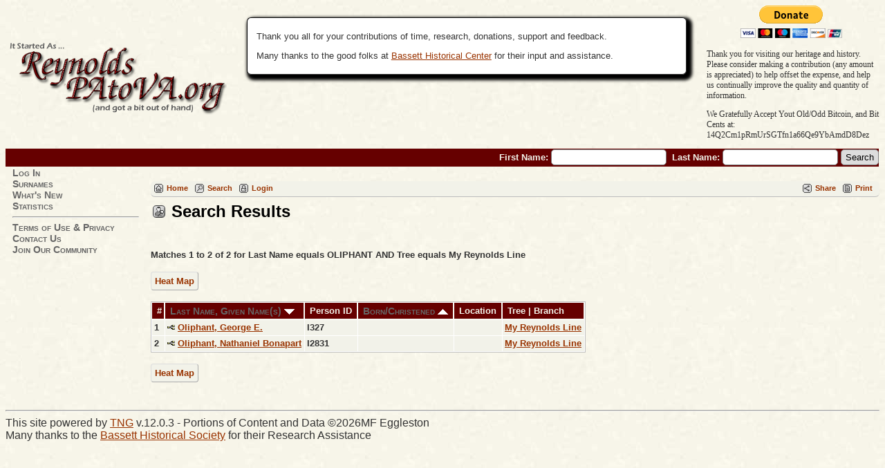

--- FILE ---
content_type: text/html;charset=ISO-8859-1
request_url: https://reynoldspatova.org/search.php?mylastname=OLIPHANT&lnqualify=equals&mybool=AND
body_size: 3384
content:
<!DOCTYPE html PUBLIC "-//W3C//DTD XHTML 1.0 Transitional//EN" 
"http://www.w3.org/TR/xhtml1/DTD/xhtml1-transitional.dtd">

<html xmlns="http://www.w3.org/1999/xhtml">
<head>
<title>Search Results: The Reynolds Family</title>
<meta name="Keywords" content="From Pennsylvania to Virginia and Beyond, the Reynolds Clan is a diverse group consisting of hundreds of surnames." />
<meta name="Description" content="Search Results: The Reynolds Family" />
<meta http-equiv="Content-type" content="text/html; charset=ISO-8859-1" />
<meta name="robots" content="noindex" />
<link href="css/genstyle.css?v=12.0.3" rel="stylesheet" type="text/css" />
<link href="templates/template7/css/templatestyle.css?v=12.0.3" rel="stylesheet" type="text/css" />
<script src="https://code.jquery.com/jquery-3.3.1.min.js" integrity="sha256-FgpCb/KJQlLNfOu91ta32o/NMZxltwRo8QtmkMRdAu8=" crossorigin="anonymous"></script>
<script src="https://code.jquery.com/ui/1.12.1/jquery-ui.min.js" integrity="sha256-VazP97ZCwtekAsvgPBSUwPFKdrwD3unUfSGVYrahUqU=" crossorigin="anonymous"></script>
<script type="text/javascript" src="js/net.js"></script>
<link href="templates/template7/css/mytngstyle.css?v=12.0.3" rel="stylesheet" type="text/css" />
<script type="text/javascript" src="https://ws.sharethis.com/button/buttons.js"></script>
<script type="text/javascript">stLight.options({publisher: "be4e16ed-3cf4-460b-aaa4-6ac3d0e3004b",doNotHash:true,doNotCopy:true,hashAddressBar:false});</script>
<script type="text/javascript">
var tnglitbox;
var share = 1;
var closeimg = "img/tng_close.gif";
var smallimage_url = 'ajx_smallimage.php?';
var cmstngpath='';
var loadingmsg = 'Loading...';
var expand_msg = "Expand";
var collapse_msg = "Collapse";
</script>
<link rel="alternate" type="application/rss+xml" title="RSS" href="tngrss.php" />
<!-- The Next Generation of Genealogy Sitebuilding, v.12.0.3 (12 December 2018), Written by Darrin Lythgoe, 2001-2026 -->
</head>
<body id="bodytop" class="search">

<div>
		<table width="100%" border="0" cellspacing="0" cellpadding="0" class="headertitle">
			<tr class="row">
				<td>
					<table width="100%" border="0" cellspacing="0" cellpadding="0">
						<tr>
 							<td class="logo">
								<img src="templates/template7/img/title-13.png" alt="" />
							</td>
							<td class="news"><span class="emphasis"></span>


				<div class="infoArea smaller2">		<p>Thank you all for your contributions of time, research, donations, support and feedback.</p><p>Many thanks to the good folks at <a href="http://www.bassetthistoricalcenter.com/">Bassett Historical Center</a> for their input and assistance.		</div>

							</td>


<!-- ============================ Paypal Buttons Added 2017-10-13 TSE ============================ -->
<td class="ms_paypal-block"><form action="https://www.paypal.com/cgi-bin/webscr" method="post" target="_top">
<input type="hidden" name="cmd" value="_s-xclick">
<input type="hidden" name="hosted_button_id" value="855NEFTMJYR46">
<input type="image" src="https://www.paypalobjects.com/en_US/i/btn/btn_donateCC_LG.gif" border="0" name="submit" alt="PayPal - The safer, easier way to donate online!">
<img alt="" border="0" src="https://www.paypalobjects.com/en_US/i/scr/pixel.gif" width="1" height="1">
</form>
<div class="ms_paypal-text">
  <p>Thank you for visiting our heritage and history. <br>
    Please consider making a contribution (any amount is appreciated) to help offset the expense, and help us continually improve the quality and quantity of information.</p>
<p>We Gratefully Accept Yout Old/Odd Bitcoin, and Bit Cents at:<br />14Q2Cm1pRmUrSGTfn1a66Qe9YbAmdD8Dez</p>
</div></td>
<!-- ======================= END Paypal Buttons Added 2017-10-13 TSE ============================ -->



						</tr>
					</table>
			<form action="search.php" method="get" style="margin:0px">
					<table width="100%" border="0" cellspacing="0" cellpadding="0">
						<tr class="strip">
							<td class="fieldnameback">
								<span class="fieldname">
								&nbsp; First Name: <input type="text" name="myfirstname" size="18" />
								&nbsp;Last Name: <input type="text" name="mylastname" size="18" />
								<input type="hidden" name="mybool" value="AND" /><input type="hidden" name="offset" value="0" />
								<input type="submit" name="search" value="Search" />
								</span>
							</td>
						</tr>
					</table>
			</form>
				</td>
			</tr>
			</table>

		<table border="0" cellspacing="0" cellpadding="0" class="page" width="100%">
			<tr>
				<td class="section">

				<table width="193" border="0" cellspacing="0" cellpadding="0">
					<tr>
						<td class="tableheader"></td>
						<td class="fieldname">


						<a href="login.php" class="lightlink">Log In</a><br />
<a href="surnames.php" class="lightlink">Surnames</a><br />
<a href="whatsnew.php" class="lightlink">What's New</a><br />
<a href="statistics.php" class="lightlink">Statistics</a><br />
<hr /><a href="privacy_policy.php" class="lightlink">Terms of Use &amp; Privacy</a><br />
<a href="suggest.php?page=Search Results" class="lightlink">Contact Us</a><br />
<a href="newacctform.php" class="lightlink">Join Our Community</a><br />



</td>
							</tr>

					</table>
				</td>
				<td valign="top">
					<table border="0" cellspacing="0" cellpadding="0" width="100%">
						<tr>
							<td colspan="2"><div class="normal"><br />
<!-- end of topmenu.php for template 7 --><div class="menucontainer">
<div class="innercontainer">
<div class="icons">
 <a href="index.php"    title="Home" class="tngsmallicon" id="home-smicon">Home</a>
 <a href="searchform.php" onclick="return openSearch();"   title="Search" class="tngsmallicon" id="search-smicon">Search</a>
 <a href="#" onclick="return openLogin('ajx_login.php?p=');"   title="Login" class="tngsmallicon" id="log-smicon">Login</a>
&nbsp;
</div>
<div class="icons-rt in-bar">
 <a href="#" onclick="jQuery('#shareicons').toggle(200); if(!share) { jQuery('#share-smicon').html(''); share=1;} else { jQuery('#share-smicon').html('Share'); share=0; }; return false;"   title="Share" class="tngsmallicon" id="share-smicon">Share</a>
 <a href="#" onclick="newwindow=window.open('/search.php?mylastname=OLIPHANT&amp;lnqualify=equals&amp;mybool=AND&amp;tngprint=1','tngprint','width=850,height=600,status=no,resizable=yes,scrollbars=yes'); newwindow.focus(); return false;"  rel="nofollow" title="Print" class="tngsmallicon" id="print-smicon">Print</a>

</div>
</div>
</div>
<div id="searchdrop" class="slidedown" style="display:none;"><a href="#" onclick="jQuery('#searchdrop').slideUp(200);return false;" style="float:right"><img src="img/tng_close.gif" border="0" alt=""/></a><span class="subhead"><strong>Search</strong> | <a href="searchform.php">Advanced Search</a> | <a href="famsearchform.php">Search Families</a> | <a href="searchsite.php">Search Site</a></span><br/><br/><form action="search.php" method="get">

<label for="searchfirst">First Name: </label><input type="text" name="myfirstname" id="searchfirst"/> &nbsp;
<label for="searchlast">Last Name: </label><input type="text" name="mylastname" id="searchlast"/> &nbsp;
<label for="searchid">ID: </label><input type="text" class="veryshortfield" name="mypersonid" id="searchid"/> &nbsp;
<input type="hidden" name="idqualify" value="equals"/>
<input type="submit" value="Search"/></form></div><div class="icons-rt shift100left"><div id="shareicons" style="display:block">
<span class='st_facebook_hcount' displayText='Facebook'></span>
<span class='st_twitter_hcount' displayText='Tweet'></span>
<span class='st_pinterest_hcount' displayText='Pinterest'></span>
<span class='st_googleplus_hcount' displayText='Google +'></span>
</div>
</div>
<script type="text/javascript" src="js/search.js"></script>
<script type="text/javascript">
// <![CDATA[
var ajx_perspreview = 'ajx_perspreview.php';
// ]]>
</script>

<h1 class="header"><span class="headericon" id="search-hdr-icon"></span>Search Results</h1><br clear="left"/>
<p class="normal">Matches 1 to 2 of 2 for Last Name equals OLIPHANT AND Tree equals My Reynolds Line</p><p class="normal"><a href="heatmap.php?mylastname=OLIPHANT&amp;lnqualify=equals&amp;mybool=AND" class="snlink">Heat Map</a></p><table cellpadding="3" cellspacing="1" border="0" class="whiteback">
    <thead><tr>
        <th data-tablesaw-priority="persist" class="fieldnameback nbrcol"><span class="fieldname">&nbsp;# </span></th>
        <th data-tablesaw-priority="1" class="fieldnameback nw"><span class="fieldname">&nbsp;<a href="search.php?mylastname=OLIPHANT&amp;lnqualify=equals&amp;mybool=AND&amp;order=nameup" class="lightlink">Last Name, Given Name(s) <img src="img/tng_sort_desc.gif" class="sortimg" alt="" /></a>&nbsp;</span></th>
		<th data-tablesaw-priority="5" class="fieldnameback fieldname nw">&nbsp;<b>Person ID</b>&nbsp;</th>
										<th data-tablesaw-priority="2" class="fieldnameback fieldname nw">&nbsp;<a href="search.php?mylastname=OLIPHANT&amp;lnqualify=equals&amp;mybool=AND&amp;order=birth" class="lightlink">Born/Christened <img src="img/tng_sort_asc.gif" class="sortimg" alt="" /></a>&nbsp;</th>
		<th data-tablesaw-priority="4" class="fieldnameback fieldname">&nbsp;Location&nbsp;</th>
		<th data-tablesaw-priority="6" class="fieldnameback fieldname nw">&nbsp;Tree | Branch&nbsp;</th>
	</tr></thead>
<tr><td class="databack" valign="top">1</td>
<td class="databack nw" valign="top"><div class="person-img" id="mireynolds1_I327"><div class="person-prev" id="prevreynolds1_I327"></div></div>
<a href="pedigree.php?personID=I327&amp;tree=reynolds1"><img src="img/Chart.gif" class="chartimg" alt="" /></a> <a href="getperson.php?personID=I327&amp;tree=reynolds1" class="pers" id="pI327_treynolds1">Oliphant, George E.</a></td><td class="databack">I327 </td><td class="databack">&nbsp; </td><td class="databack"> &nbsp;</td><td class="databack"><a href="showtree.php?tree=reynolds1">My Reynolds Line</a></td></tr>
<tr><td class="databack" valign="top">2</td>
<td class="databack nw" valign="top"><div class="person-img" id="mireynolds1_I2831"><div class="person-prev" id="prevreynolds1_I2831"></div></div>
<a href="pedigree.php?personID=I2831&amp;tree=reynolds1"><img src="img/Chart.gif" class="chartimg" alt="" /></a> <a href="getperson.php?personID=I2831&amp;tree=reynolds1" class="pers" id="pI2831_treynolds1">Oliphant, Nathaniel Bonapart</a></td><td class="databack">I2831 </td><td class="databack">&nbsp; </td><td class="databack"> &nbsp;</td><td class="databack"><a href="showtree.php?tree=reynolds1">My Reynolds Line</a></td></tr>
</table>

<p><a href="heatmap.php?mylastname=OLIPHANT&amp;lnqualify=equals&amp;mybool=AND" class="snlink">Heat Map</a></p>
<br />
						</div> <!-- end of normal div -->
					</td>
				</tr>
			</table>
		</td>
	</tr>
</table>

<hr />
<div class="footer">
This site powered by <a href="http://lythgoes.net/genealogy/software.php" class="footer">TNG</a> v.12.0.3 - Portions of Content and Data &copy;2026MF Eggleston
<br />
Many thanks to the <a href="http://www.bassetthistoricalcenter.com/">Bassett Historical Society</a> for their Research Assistance
</div> <!-- end of footer div -->
</div> <!-- end of center div -->
<!-- end of footer.php for template 7 --><script type="text/javascript" src="js/litbox.js"></script>
</body>
<script>'undefined'=== typeof _trfq || (window._trfq = []);'undefined'=== typeof _trfd && (window._trfd=[]),_trfd.push({'tccl.baseHost':'secureserver.net'},{'ap':'cpbh-mt'},{'server':'p3plmcpnl484769'},{'dcenter':'p3'},{'cp_id':'1113350'},{'cp_cache':''},{'cp_cl':'8'}) // Monitoring performance to make your website faster. If you want to opt-out, please contact web hosting support.</script><script src='https://img1.wsimg.com/traffic-assets/js/tccl.min.js'></script></html>
